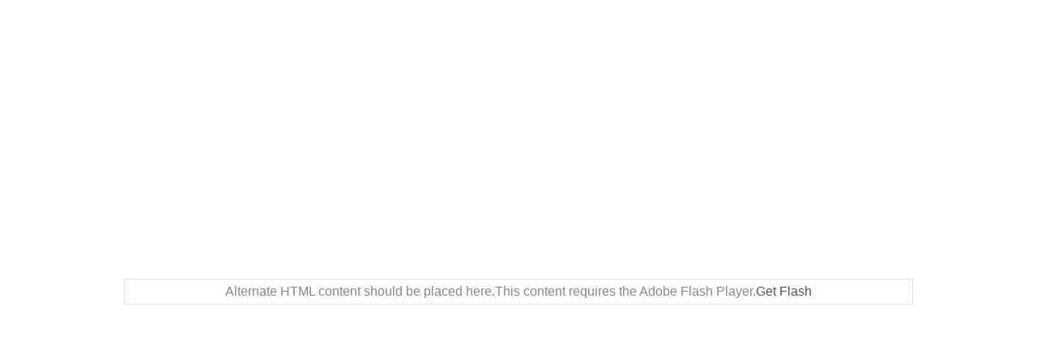

--- FILE ---
content_type: text/html
request_url: https://thewhalehunt.org/wh.html
body_size: 888
content:
<html xmlns="http://www.w3.org/1999/xhtml" xml:lang="en" lang="en">
<html>
<head>
<title>The Whale Hunt / by Jonathan Harris</title>
<meta http-equiv="Content-Type" content="text/html; charset=UTF-8" />
<meta name="keywords" content="the whale hunt, jonathan harris, storytelling, anthropology, number27, jon harris, barrow alaska, bowhead whale, daylife, 10x10, tenbyten, ten by ten, we feel fine, wordcount, number 27, design, information design">
<meta name="description" content="A photographic heartbeat of 3,214 images, documenting the spring 2007 Inupiat Eskimo whale hunt in Barrow, Alaska">
<link href="common/styles.css" rel="stylesheet" type="text/css">

<script language="javascript"><!--

// Is the window large enough?
function testwindow(){
		
		var w = 974;
		var h = 681;
		
		if (document.layers) {
			w=window.innerWidth;
			h=window.innerHeight-offset;
		}else if (parseInt(navigator.appVersion) >=5 && navigator.appName == "Netscape") {
			w = document.documentElement.clientWidth;
			h = document.documentElement.clientHeight;
		}else if (document.all) {
			w = document.body.offsetWidth;
			h = document.body.offsetHeight;
		}
		
		var ok = true;
		
		if(w < 974) ok = false;
		if(h < 681) ok = false;
		
		if(ok) location.href='whalehunt.html';
		
		//alert("Too small: "+w+", "+h);
		//else alert("OK!");
}

window.onresize = testwindow;


--></script>

</head>

<body id="browsercheck" leftmargin="0" topmargin="0" marginwidth="0" marginheight="0" onLoad="testwindow()">
<table width="100%" height="100%" border="0" cellspacing="0" cellpadding="0">
  <tr>
    <td align="center" valign="middle">
    
    	<table border="0" cellspacing="0" cellpadding="0" class="frame">
        <tr>
          <td align="center">
          
          <p>
          	It seems your browser window is a bit too small.<br>
        	Please enlarge it, so you can see all four edges of this gray box.</p>
          
          <p><strong><a href="whalehunt.html">CONTINUE TO THE WHALE HUNT</a></strong></p>
            
    	</td>
	  </tr>
	</table>
    
    </td>
  </tr>
</table>
</body>
</html>


--- FILE ---
content_type: text/html
request_url: https://thewhalehunt.org/whalehunt.html
body_size: 1368
content:
<html xmlns="http://www.w3.org/1999/xhtml" xml:lang="en" lang="en">
<head>
<meta http-equiv="Content-Type" content="text/html; charset=iso-8859-1" />
<title>The Whale Hunt / A storytelling experiment / by Jonathan Harris</title>
<meta name="keywords" content="the whale hunt, jonathan harris, storytelling, anthropology, number27, jon harris, barrow alaska, bowhead whale, daylife, 10x10, tenbyten, ten by ten, we feel fine, wordcount, number 27, design, information design">
<meta name="description" content="An experiment in human storytelling, using a photographic heartbeat of 3,214 images to document an Eskimo whale hunt in Barrow, Alaska">

<script language="javascript"> AC_FL_RunContent = 0; </script>
<script language="javascript"> DetectFlashVer = 0; </script>
<script src="AC_RunActiveContent.js" language="javascript"></script>

<script src="https://unpkg.com/@ruffle-rs/ruffle"></script>

<script language="JavaScript" type="text/javascript">
<!--
// -----------------------------------------------------------------------------
// Globals
// Major version of Flash required
var requiredMajorVersion = 9;
// Minor version of Flash required
var requiredMinorVersion = 0;
// Revision of Flash required
var requiredRevision = 1;
// -----------------------------------------------------------------------------
// -->
</script>

<style type="text/css">
<!--
body {
	
	background: #fff;
	color: #888;
	font-family: Arial, Verdana, Sans-serif;
	font-size: 15px;
	line-height: 23px;
	
	margin-left: 0px;
	margin-top: 0px;
	margin-right: 0px;
	margin-bottom: 0px;
}
.holder {
	width: 974px;
}
.swf {
	border: 1px solid #e4e4e4;
	display: block;
	padding: 6px 0 6px 0;
}
.clear {
	clear: both;
}
a:link {
	color: #555;
	text-decoration: none;
}
a:visited {
	color: #555;
	text-decoration: none;
}
a:hover {
	color: #222;
	text-decoration: underline;
}
-->
</style>

</head>
<body bgcolor="#ffffff">
<table width="100%" height="100%" border="0" cellspacing="0" cellpadding="0">
  <tr>
    <td align="center" valign="middle">
	<div class="holder">
 
    <div class="swf">

		<script language="JavaScript" type="text/javascript">
        <!--
        if (AC_FL_RunContent == 0 || DetectFlashVer == 0) {
            alert("This page requires AC_RunActiveContent.js.");
        } else {
            var hasRightVersion = DetectFlashVer(requiredMajorVersion, requiredMinorVersion, requiredRevision);
            if(hasRightVersion) {  // if we've detected an acceptable version
                // embed the flash movie
                AC_FL_RunContent(
                    'codebase', 'http://download.macromedia.com/pub/shockwave/cabs/flash/swflash.cab#version=9,0,45,0',
                    'width', '960',
                    'height', '667',
                    'src', 'whalehunt',
                    'quality', 'high',
                    'pluginspage', 'http://www.macromedia.com/go/getflashplayer',
                    'align', 'middle',
                    'play', 'true',
                    'loop', 'true',
                    'scale', 'showall',
                    'wmode', 'window',
                    'devicefont', 'false',
                    'id', 'whalehunt',
                    'bgcolor', '#ffffff',
                    'name', 'whalehunt',
                    'menu', 'false',
                    'allowScriptAccess','sameDomain',
                    'allowFullScreen','false',
                    'movie', 'whalehunt',
                    'salign', ''
                    ); //end AC code
            } else {  // flash is too old or we can't detect the plugin
                var alternateContent = 'Alternate HTML content should be placed here.'
                    + 'This content requires the Adobe Flash Player.'
                    + '<a href=http://www.macromedia.com/go/getflash/>Get Flash</a>';
                document.write(alternateContent);  // insert non-flash content
            }
        }
        // -->
        </script>
        <noscript>
            To view the Whale Hunt, you must install <a href="http://www.macromedia.com/go/getflash/">Flash</a> (version 9 or later), and enable Javascript in your browser.
        </noscript>
	
    </div></div></td>
  </tr>
</table>
</body>
</html>


--- FILE ---
content_type: text/css
request_url: https://thewhalehunt.org/common/styles.css
body_size: 1015
content:
* {
	border: 0;
	margin: 0;
	padding: 0;
}
body, td {
	background: #fff;
	color: #5f5e5e;
	font-family: Verdana, Arial, Sans-serif;
	font-size: 11px;
	font-weight: normal;
	line-height: 15px;
}

/* BASIC STYLES */

p {
	margin: 1em 0;
}
.clear {
	clear: both;
}
.bar {
	background-color: #e2e2e2;
	clear: both;
	display: block;
	height: 1px;
	margin: 1.3em 0 1.6em 0;
	overflow: hidden;
}

/* BASIC LINKS */

a:link {
	color: #555;
	text-decoration: none;
}
a:visited {
	color: #555;
	text-decoration: none;
}
a:hover {
	color: #222;
	text-decoration: underline;
}

/* BASIC STRUCTURE */

body {
	height: 100%;
	margin: 0;
	padding: 0;
	width: 100%;
}

/* BASIC STYLES */

.caption {
	color: #c5c5c5;
	margin-top: 5px;
}
.whale {
	background: #fff;
	margin: 10px 0;
	text-align: center;
}
ul.nav {
	list-style: none;
}
ul.nav li {
	display: block;
}
ul.nav li.open {
	margin-bottom: 5px;
}
ul.nav li a:link, ul.nav li a:visited {
	color: #adacac;
}
ul.nav li a:hover {
	color: #777;
}
ul.nav li.open a:link, ul.nav li.open a:visited {
	color: #666;
}
ul.nav li.open a:hover {
	color: #333;
}

/* PHOTOS */

.pic-left {
	float: left;
	margin: 0 20px 0 0;
}
.pic-right {
	float: right;
	margin: 0 0 0 20px;
}
.pic-left .caption, .pic-right .caption {
	color: #c7a386;
	font-family: Arial, Verdana, Sans-Serif;
	font-size: 11px;
	line-height: 11px;
	margin: 5px 0 0 0;
}

/* HOME */

#home table.content {
	width: 570px;
}
#home td.pic {
	width: 400px;
}
#home td.info {
	padding-left: 25px;
	padding-bottom: 37px;
	vertical-align: bottom;
}
#home .caption a:link, #home .caption a:visited {
	color: #999;
}
#home .caption a:hover {
	color: #777;
}

/* BROWSERCHECK */

#browsercheck table.frame {
	border: 1px solid #d1d1d1;
	border-color: #fff;
	width: 974px;
	height: 681px;
	/*display: none;*/
}
#browsercheck table.frame td {
	background: #e1dbdb url('browsercheck.gif') no-repeat center center;
	
}
#browsercheck strong {
	font-size: 16px;
	font-weight: normal;
	
}
#browsercheck strong a:link, #browsercheck strong a:visited {
	color: #444;
}
#browsercheck strong a:hover {
	color: #222;
}

/* BASIC PAGES */

#main {
	bottom: 0px;
	left: 150px;
	overflow: auto;
	position: absolute;
	right: 0px;
	top: 0px;
	width: auto;
}
#main .content {
	color: #888;
	font-family: Arial, Verdana, Sans-serif;
	font-size: 15px;
	line-height: 23px;
	padding: 5px 35px 25px 55px;
	text-align: justify;
}
#side {	
	bottom: 0px;
	left: 30px;
	margin-top: -100px;
	position: absolute;	
	top: 50%;
	width: 150px;
}
#footer {
	font-size: 11px;
}

.heading {
	margin: 20px 0 25px -7px;
}

/* STATEMENT */

body#statement {
	overflow: hidden;
}

/* INTERFACE */

body#interface {
	overflow: hidden;
}
#interface #main .content ul {
	margin-left: 30px;
}

/* CREDITS */

body#credits {
	overflow: hidden;
}
#credits .cast .pic-left {
	margin-bottom: 2em;
}
#credits .heading {
	margin-bottom: 25px;
}

/* FAQ */

body#faq {
	overflow: hidden;
}
#faq strong {
	color: #444;
}
#faq #main .content ul {
	margin-left: 20px;
}

/* HIGHLIGHTS */

body#highlights {
	overflow: hidden;
}
#highlights #main {
	left: 205px;
	right: 0;
	top: 50%;
	height: 460px;
	margin-top: -225px;
}
#highlights #main .content {
	width: auto;
	padding: 0;
}

#highlights #main ul {
	list-style: none;
	white-space: nowrap;
}
#highlights #main ul li {
	float: none;
	clear: both;
	display: inline;
	margin-right: 1px;
	width: 500px;
	height: 350px;
}
#highlights #main ul li .caption {
	color: #888;
	font-family: Verdana, Arial, Sans-Serif;
	font-size: 11px;
	position: absolute;
	top: 328px;
	top: 383px;
}
#highlights .caption b {
	font-size: 10px;
	font-weight: normal;
	color: #ec6247;
	margin-right: 5px;
	text-transform: uppercase;
}
#highlights .heading {
	margin: 0 0 30px -7px;
}

.highlight {
	color:#f75a5a;
}